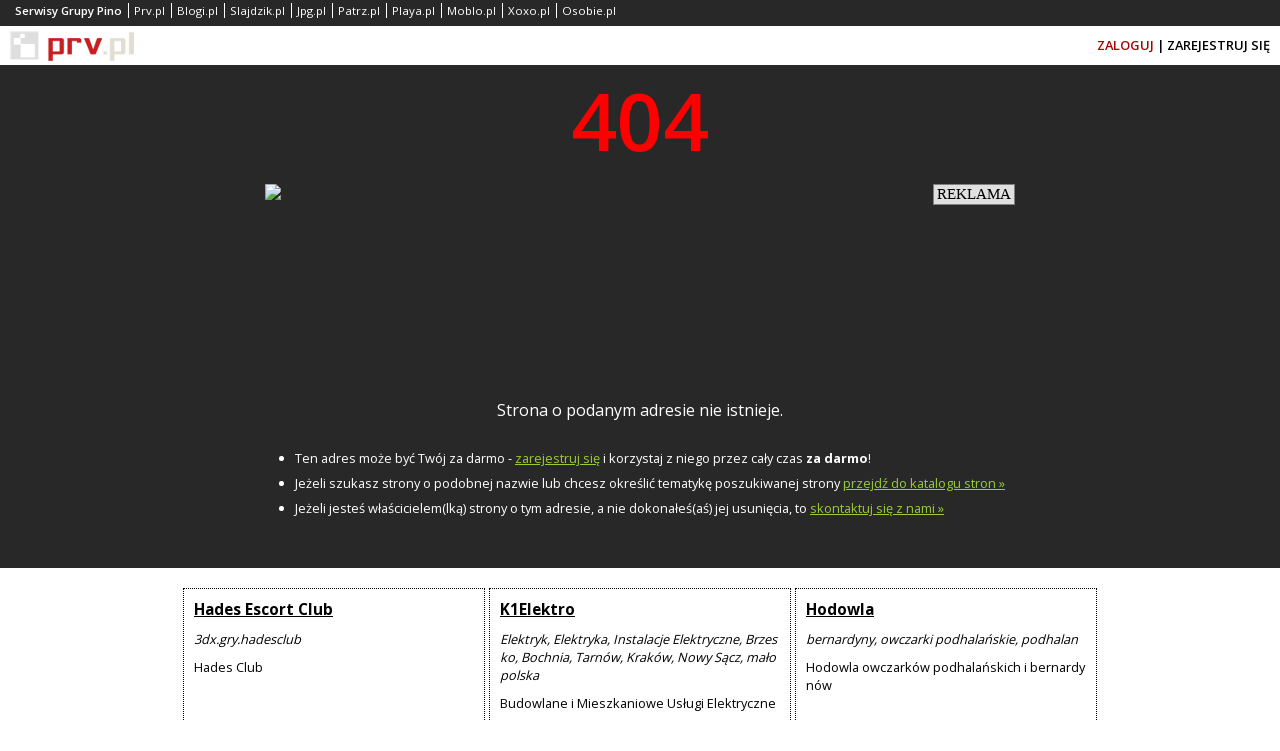

--- FILE ---
content_type: text/html; charset=UTF-8
request_url: http://mishka12.prv.pl/britni-golaya-obnazh-porno-203.html
body_size: 4181
content:
<!DOCTYPE html>
<html>
    <head>
        <meta charset="utf-8">
        <title>404 - podany adres nie jest poprawny.</title>
        <link rel="icon" type="image/x-icon" href="/static/icons/error/favicon.ico"/>
        <meta name="viewport" content="width=device-width"/> 
        <meta name="description" content="Strona o podanym adresie nie istnieje."/>
        <meta name="keywords" content="darmowy hosting, najtańsze domeny"/>    
        <style type="text/css">
            html, body { height: 100%; }
            * { margin: 0px;  }
            body { font-family: tahoma;font-family: 'Open Sans', sans-serif; }
            .float-left { float: left; }
            .float-right { float: right; }
            .inline-block { display: inline-block; vertical-align: top;}
            .padding-10-0 { padding: 10px 0px;}
            .overflow-hidden { overflow: hidden;}
            .center { text-align: center;}
            .color-red {color: #a80000 !important;}
            .color-white { color: white;}
            .color-black { color: black;}
            .clear { clear: both;}
            .logo-prv { background: url('/static/img/logo_white.png') 0px 0px; width: 124px; height: 30px; display: inline-block; }
            .bar-dark { background-color: #282828; color: white; }
            .bar-light { background-color: white; }
            a { color: inherit;}
            #container { min-height: 100%; margin-bottom: -150px}
            #footer,#helper { height: 150px; }
            #header  .bar-dark { padding-top: 6px; padding: 0px 10px;}
            #header  .bar-light { padding: 0px 10px; clear:both; }
            #header .logo-prv { margin-top: 5px;}
            #header .facebook { margin: 10px 20px 5px 20px; display: inline-block; height: 20px; overflow: hidden; max-width: 120px;}
            #header .login {display: inline-block; margin-top: 10px; margin-bottom: 10px;}
            #header { text-decoration: none; font-size: 0.8em; font-weight: 600; }
            #header .services { padding: 0px;padding-bottom: 5px; }
            #header .services li { list-style-type: none; display: inline-block; border-left: 1px solid; padding: 0px 0px 0px 5px; margin: 3px 3px 3px 0px; font-size: 0.9em;font-weight: 400;}
            #header .services li:first-child { border-left: 0px; font-weight: 600;}
            #header .services a { text-decoration: none;}
            #page { text-align: center; clear: both;}
            #page .rectangle iframe { width: 100%; max-width: 320px;height: 200px; border: 0px; border-spacing: 0px; overflow: hidden;}
            #page .header { font-size: 5em; color: red; font-weight: 600;}
            #page .description { max-width: 750px; text-align: left; margin: 15px auto; font-size: 0.8em; }
            #page .description li { margin-left: 30px; line-height: 25px; padding: 0px 10px 0px 0px;}
            #page .description a,#footer a { color: yellowgreen;}
            .promo {color: black;padding: 10px 10px 10px 10px;margin-left: auto;margin-right: auto;}
            .promo .box {border: 1px dotted; width: 280px; display: inline-block; vertical-align: top; font-size: 0.8em; padding: 10px; text-align: left; margin-bottom: 10px;word-break: break-all;min-height: 150px;}
            .promo .box i {display: block; padding: 10px 0px;}
            .promo .box h2 {font-size: 1.2em;}
            #footer { padding: 0px 10px; font-weight: 600; font-size: 0.8em;}
            #footer ul { display: inline-block; padding: 0px 0px 10px 0px; width: 49%; vertical-align: top; text-align: center;}
            #footer li { margin-left: 33%; text-align: left;}
            #footer .left { width: 33%; float: left; text-align: center; padding-top: 10px;}
            #footer .right { width: 66%; float: right; padding-top: 10px;}
            @media all and (max-width: 639px) {
                #footer { font-size: 0.75em;}
                #footer .left,#footer .right { float: none; width: 100%; display: block;}
            }
        </style>
        <link href="https://fonts.googleapis.com/css?family=Open+Sans:400,600,700&display=swap" rel="stylesheet">
        <script type="text/javascript" src="https://stats.grupapino.pl/stats.php?url=mishka12.prv.pl&t=e4&file=stats.js"></script>
        <script type="text/javascript">

        (function (i, s, o, g, r, a, m) {
                i['GoogleAnalyticsObject'] = r;
                i[r] = i[r] || function () {
                    (i[r].q = i[r].q || []).push(arguments)
                }, i[r].l = 1 * new Date();
                a = s.createElement(o), m = s.getElementsByTagName(o)[0];
                a.async = 1; a.src = g;m.parentNode.insertBefore(a, m)
            })(window, document, 'script', 'https://www.google-analytics.com/analytics.js', 'ga');
            ga('create', 'UA-480911-15', 'auto'); 
            ga('send', 'pageview');
        
        </script>
            </head>
    <body>
        <div id="fb-root"></div>
        <script async defer crossorigin="anonymous" src="https://connect.facebook.net/pl_PL/sdk.js#xfbml=1&version=v15.0&appId=538029046403871&autoLogAppEvents=1" nonce="E3mcciEV"></script>
        <div id="container">
            <div id="header">
                <div class="bar-dark">
                    <ul class="services">
                        <li>Serwisy Grupy Pino</li>
                                                    <li><a href="https://www.prv.pl" title="Darmowy hosting www php, najtańsze domeny">Prv.pl</a></li>
                                                    <li><a href="https://www.blogi.pl" title="Darmowe blogi">Blogi.pl</a></li>
                                                    <li><a href="https://slajdzik.pl" title="Pokaz zdjęć, prezentacje multimedialne">Slajdzik.pl</a></li>
                                                    <li><a href="https://www.jpg.pl" title="Darmowe galerie zdjęć">Jpg.pl</a></li>
                                                    <li><a href="https://patrz.pl" title="Filmy, muzyka, zdjęcia">Patrz.pl</a></li>
                                                    <li><a href="http://playa.pl" title="Gry, opisy, recenzje">Playa.pl</a></li>
                                                    <li><a href="http://moblo.pl" title="Dziel się chwilą - Twój portal społecznościowy Moblo.pl">Moblo.pl</a></li>
                                                    <li><a href="http://xoxo.pl" title="Podziel się czymś ciekawym lub śmiesznym">Xoxo.pl</a></li>
                                                    <li><a href="http://osobie.pl" title="Powiedz innym o sobie">Osobie.pl</a></li>
                                            </ul>
                </div>
                <div class="bar-light">
                    <div class="float-left">
                        <a href="https://www.prv.pl" title="darmowy hosting, najtańsze domeny">
                            <span class="logo-prv">

                            </span>
                        </a>
                    </div>
                    <div class="float-left">
                        <div class="facebook">
                            <div class="fb-like" data-href="https://www.facebook.com/prvpl" data-width="" data-layout="button_count" data-action="like" data-size="small" data-share="false"></div>
                        </div>
                    </div>
                    <div class="float-right">
                        <a href="https://openid.pino.pl/app/konto-logowanie/site,prv" rel="nofollow"><span class="login color-red">ZALOGUJ</span></a>&nbsp;|
                        <a href="https://openid.pino.pl/app/konto-rejestracja/site,prv" rel="nofollow"><span class="login">ZAREJESTRUJ SIĘ</span></a>
                    </div>
                </div>


            </div>
            <div id="page" class="bar-dark">
                <div class="header">
                    404
                </div>
                <div class="rectangle padding-10-0">
                                       <iframe style="max-width: 750px;" src="https://www.olsztyn.com.pl/banner.html" width="750" height="auto" frameborder="0" scrolling="no"></iframe>
                </div>
                <div class="info">
                    Strona o podanym adresie nie istnieje.
                </div>
                <ul class="description padding-10-0">
                    <li>Ten adres może być Twój za darmo - <a href="https://openid.pino.pl/app/konto-rejestracja/site,prv" rel="nofollow">zarejestruj się</a> i korzystaj z niego przez cały czas <b>za darmo</b>!</li>
                    <li>
                        Jeżeli szukasz strony o podobnej nazwie lub chcesz określić tematykę poszukiwanej strony <a href="https://www.prv.pl/katalog-stron/" title="Katalog stron">przejdź do katalogu stron &raquo;</a>
                    </li>
                    <li>Jeżeli jesteś właścicielem(lką) strony o tym adresie, a nie dokonałeś(aś) jej usunięcia, to <a href="#" data-href="https://www.prv.pl/kontakt/" rel="nofollow" class="fix-target">skontaktuj się z nami &raquo;</a>
                    </li>
                </ul>
                <br/>
                <div class="padding-10-0 overflow-hidden center bar-light">
                                            <div class="promo-title"></div>
                        <div class="promo">
                                                            <div class="box">
                                    <a href="https://hadesclub.opx.pl"><h2>Hades Escort Club</h2></a>
                                    <i>3dx.gry.hadesclub</i>
                                    Hades Club                                </div>
                                                            <div class="box">
                                    <a href="https://k1elektro.wex.pl"><h2>K1Elektro</h2></a>
                                    <i>Elektryk, Elektryka, Instalacje Elektryczne, Brzesko, Bochnia, Tarnów, Kraków, Nowy Sącz, małopolska</i>
                                    Budowlane i Mieszkaniowe Usługi Elektryczne                                </div>
                                                            <div class="box">
                                    <a href="http://zmietustwa.prv.pl"><h2>Hodowla</h2></a>
                                    <i>bernardyny, owczarki podhalańskie, podhalan</i>
                                    Hodowla owczarków podhalańskich i bernardynów                                </div>
                                                    </div>
                    
                    <div class="spolecznoscinet" id="spolecznosci-337"></div> 
                </div>
                <div id="helper" class="bar-light">

                </div>
            </div>
        </div>
        <div id="footer" class="bar-dark">
            <div class="left">
                Wszelkie prawa zastrzeżone &copy; 2014-2026 PRV.PL
            </div>
            <div class="right">
                <ul>
                    <li><a href="http://www.pino.pl/pages-pino/" rel="nofollow" target="_blank">O nas</a></li><li><a href="https://grupapino.blogi.pl/kategoria,prv.pl.html" target="_blank">Blog</a></li><li><a href="http://grupapino.pl/pages-polityka/" rel="nofollow" target="_blank">Polityka prywatności</a></li><li><a href="https://www.prv.pl/kontakt/" rel="nofollow">Kontakt</a></li>                </ul>
                <ul>
                    <li><a href="https://www.prv.pl/hosting/">Hosting</a></li><li><a href="https://www.prv.pl/domeny/">Domeny</a></li><li><a href="https://www.prv.pl/kreator-stron/">Kreator stron</a></li>                </ul>
            </div>
        </div>
        <script type="text/javascript">
            function fixTarget() {
                var targets = document.getElementsByClassName("fix-target");
                var i;
                for (i = 0; i < targets.length; i++) {
                    targets[i].setAttribute('href', targets[i].getAttribute('data-href'));
                }
            }
            setTimeout(fixTarget, 3000);
        </script>
        <script type="text/javascript">
            var _qasp = _qasp || [];
            _qasp.push('go');
            _qasp.push(['setPAID', 'sadprv']);
        </script> 
        <script type="text/javascript">
            (function (d, x, a) {
                var z = d.createElement(x);
                z.type = 'text/javascript';
                z.src = a;
                var s = d.getElementsByTagName(x)[0];
                s.parentNode.insertBefore(z, s);
            })(document, 'script', 'https://a.spolecznosci.net/core/897d0d3d52b55536eaecbc80b4be4119/main.js');
        </script>
    </body>
</html>